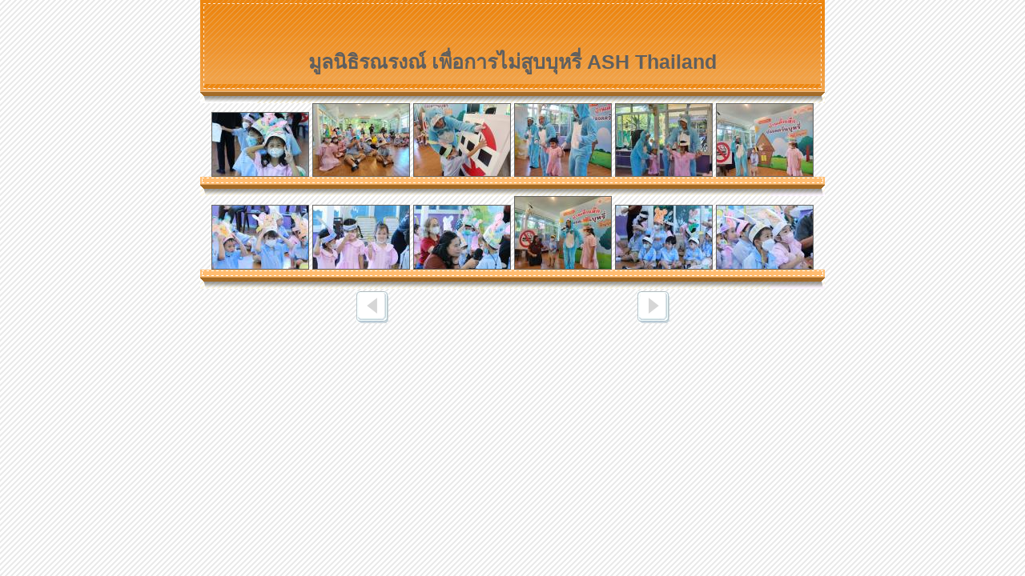

--- FILE ---
content_type: text/html
request_url: https://piriyayothin.com/gallery/nosmoke-2023/index.html
body_size: 1211
content:
<!DOCTYPE HTML PUBLIC "-//W3C//DTD HTML 3.2 Final//EN">
<html>
<head>
<meta http-equiv="Content-Type" content="text/html; charset=windows-874" />
<title>มูลนิธิรณรงณ์ เพื่อการไม่สูบบุหรี่ ASH Thailand</title>
<link href="res/styles.css" rel=stylesheet>
</head>
<body id="index" bgcolor="#FFFFFF">
<table align="center" cellpadding="0" cellspacing="0">

	<tr>
	  <td class="top" width="780" height="115">
	   <table width="100%" border="0" cellspacing="0" cellpadding="0">
         <tr>
           <td>&nbsp;</td>
         </tr>
         <tr>
           <td class="title"><div align="center">มูลนิธิรณรงณ์ เพื่อการไม่สูบบุหรี่ ASH Thailand</div></td>
         </tr>
         <tr>
           <td>&nbsp;</td>
         </tr>
       </table>
	  </td>
	</tr>
	<tr>
	  <td class="top2" width="780" height="14"><div align="center"></td>
	</tr>
	<tr>
	  <td>
		<table border="0" cellpadding="0" cellspacing="0">
		
			
				<tr>
					<td>
						<table border="0" align="center" cellpadding="0" cellspacing="0">
                           <tr align="center">

							
                                <td height="90">
								<a href="slides/359370469_649942520498877_380891643252482016_n.html">
								 
								<img class="image" src="thumbs/359370469_649942520498877_380891643252482016_n.jpg" width="120" height="79">
								 
								</a>									  
							  </td>
							
                                <td height="90">
								<a href="slides/359415309_649942640498865_4501877727810090213_n.html">
								 
								<img class="image" src="thumbs/359415309_649942640498865_4501877727810090213_n.jpg" width="120" height="90">
								 
								</a>									  
							  </td>
							
                                <td height="90">
								<a href="slides/359424863_649942467165549_3568634921751785151_n.html">
								 
								<img class="image" src="thumbs/359424863_649942467165549_3568634921751785151_n.jpg" width="120" height="90">
								 
								</a>									  
							  </td>
							
                                <td height="90">
								<a href="slides/359433591_649942253832237_4315386663368707742_n.html">
								 
								<img class="image" src="thumbs/359433591_649942253832237_4315386663368707742_n.jpg" width="120" height="90">
								 
								</a>									  
							  </td>
							
                                <td height="90">
								<a href="slides/359441449_649942553832207_542283305776512839_n.html">
								 
								<img class="image" src="thumbs/359441449_649942553832207_542283305776512839_n.jpg" width="120" height="90">
								 
								</a>									  
							  </td>
							
                                <td height="90">
								<a href="slides/359443800_649942593832203_7103729004911671601_n.html">
								 
								<img class="image" src="thumbs/359443800_649942593832203_7103729004911671601_n.jpg" width="120" height="90">
								 
								</a>									  
							  </td>
							

                          </tr>
                      </table> 
				    </td>							 
				            
				 
					
				</tr>
				
				<tr>
				<td>
				<table class="top4" width="780" height="24" border="0" cellpadding="0" cellspacing="0">
				<tr>
				<td></td>
				</tr>
				</table>				</td>
				</tr>
	  
				<tr>
					<td>
						<table border="0" align="center" cellpadding="0" cellspacing="0">
                           <tr align="center">

							
                                <td height="90">
								<a href="slides/359468408_649942403832222_6702634660800813017_n.html">
								 
								<img class="image" src="thumbs/359468408_649942403832222_6702634660800813017_n.jpg" width="120" height="79">
								 
								</a>									  
							  </td>
							
                                <td height="90">
								<a href="slides/359858243_649942483832214_6880608233516626584_n.html">
								 
								<img class="image" src="thumbs/359858243_649942483832214_6880608233516626584_n.jpg" width="120" height="79">
								 
								</a>									  
							  </td>
							
                                <td height="90">
								<a href="slides/360107734_649942333832229_4216386765542766910_n.html">
								 
								<img class="image" src="thumbs/360107734_649942333832229_4216386765542766910_n.jpg" width="120" height="79">
								 
								</a>									  
							  </td>
							
                                <td height="90">
								<a href="slides/360126044_649942380498891_1741454924218765280_n.html">
								 
								<img class="image" src="thumbs/360126044_649942380498891_1741454924218765280_n.jpg" width="120" height="90">
								 
								</a>									  
							  </td>
							
                                <td height="90">
								<a href="slides/360152646_649942263832236_5863906898078510159_n.html">
								 
								<img class="image" src="thumbs/360152646_649942263832236_5863906898078510159_n.jpg" width="120" height="79">
								 
								</a>									  
							  </td>
							
                                <td height="90">
								<a href="slides/361091434_649942323832230_4282469451193021135_n.html">
								 
								<img class="image" src="thumbs/361091434_649942323832230_4282469451193021135_n.jpg" width="120" height="79">
								 
								</a>									  
							  </td>
							

                          </tr>
                      </table> 
				    </td>							 
				            
				 
					
				</tr>
				
				<tr>
				<td>
				<table class="top4" width="780" height="24" border="0" cellpadding="0" cellspacing="0">
				<tr>
				<td></td>
				</tr>
				</table>				</td>
				</tr>
	  
	    </table>

	  </td>
	</tr>
</table>
<table width="100%" height="20" align="center">
<tr class="head" align="center">
		<td width="301"></td>

	<td  align="right" nowrap class="number">
			
			 <img src="res/previous_disabled.gif">
			
			<!-- Next button -->
</td>

		<td width="30" class="title" nowrap></td>
		<td align="left" nowrap class="number">
					
			 <img src="res/next_disabled.gif">
			
			 
	  </td>
			<td  width="301">			</td>

  </tr>
</table>
</div>
</body>
</html>


--- FILE ---
content_type: text/css
request_url: https://piriyayothin.com/gallery/nosmoke-2023/res/styles.css
body_size: 728
content:
body {
	font-family: Tahoma, Verdana, Arial, sans-serif;
	font-size: 13px;
	color: #5f5f5f;
	margin: 0px;
	background-image: url(../res/black-bg.gif);
}
body-down{
	background-image: url(../res/background.gif);
	background-repeat: repeat-x;
	background-position: bottom;
}

.image {
	border: 1px solid #666666;
	text-decoration: none;
}
.kuangjia {
	border: 1px dashed #5D5D5D;
	padding-top: 3px;
	padding-right: 5px;
	padding-bottom: 3px;
	padding-left: 5px;
	margin-top: 2px;
	margin-right: 1px;
	margin-bottom: 2px;
	margin-left: 1px;
}
.small {
	color: #666666;
	text-decoration: line-through;
	font-size: 10px;
}

.RowFirst {
	background-color : #EBEBEB;
	font-size: 12px;
	text-decoration: none;
	padding-top: 1px;
	padding-bottom: 1px;
	text-align: left;
}
.RowSecond {
	background-color : #FFFFFF;
	font-size: 12px;
	text-decoration: none;
	padding-top: 1px;
	padding-bottom: 1px;
	text-align: left;
}
.Rowthree {
	background-color : #FFFFFF;
	font-size: 12px;
	text-decoration: none;
	text-align: center;
	margin: 1px;
	border: 1px dashed #5D5D5D;
	padding-right: 5px;
	padding-left: 5px;
}
.Rowfour {
	font-size: 12px;
	text-decoration: none;
	text-align: center;
	margin: 3px;
	border: 1px solid #666666;
	padding: 2px;
	background-image: url(../res/background.gif);
}

.Rowfive {
	font-size: 25px;
    background-image: url(../res/back.gif);
	text-decoration: none;
	text-align: center;
	font-weight: bold;
}
.title{
	font-size: 25px;
	text-decoration: none;
	text-align: center;
	font-weight: bold;
}
.pagenumber{
	font-size: 12px;
	text-decoration: none;
	text-align: center;
	background-image: url(../res/background.gif);
	border-top-width: 1px;
	border-bottom-width: 1px;
	border-top-style: solid;
	border-bottom-style: solid;
	border-top-color: #CCCCCC;
	border-bottom-color: #CCCCCC;
}
/*-----------------------------------------------------------------------------------------------------------*/
.top{
	background-image: url(../res/orange-background-1.gif);
}
.top2{
	background-image: url(../res/orange-img_05-3.gif);
}
.top3{
	background-image: url(../res/orange-bg-page2.gif);
}
.top4{
	background-image: url(../res/orange-img_05-2.gif);
}
.down2{
	background-image: url(../res/ramen_08.jpg);
}
/*-----------------------------------------------------------------------------------------------------------*/
.pagetwo-text {
	font-size: 12px;
	text-decoration: none;
	padding-top: 1px;
	padding-bottom: 1px;
	text-align: left;
}

#index td {
	text-align: center;
	vertical-align: bottom;
}


td {
	font-family: Tahoma, Verdana, Arial, sans-serif;
}

.camera {
	font-size: 10px;
}


#index .image {
	margin-left: 2;
	margin-right: 2;
	margin-bottom: 0;
}


body#slide {
	margin: 0;
}

#slide .name {
	font-weight: bold;
	font-size: 14px;
}


h1 {
	font-size: 14px;
	font-weight: bolder;
	text-decoration: none;
	color: #5B1717;
}


#imageinfo {

	font-size: 11px;
}


